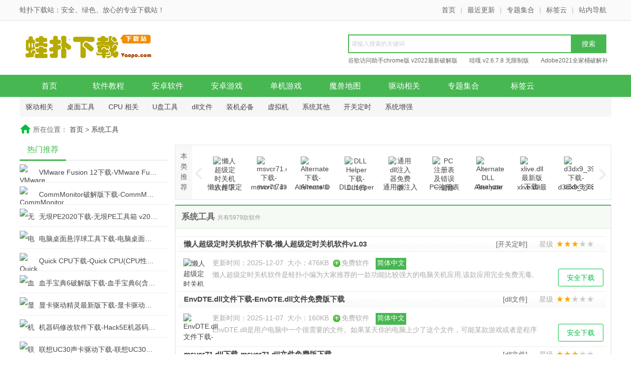

--- FILE ---
content_type: text/html
request_url: http://www.vaopo.com/xtgj/
body_size: 11659
content:
<!DOCTYPE html>
<html>
<head>
        <meta charset="utf-8" />
    <title>系统工具-蛙扑下载站</title>
    <meta name="keywords" content="" />
    <meta name="description" content="" />
    <meta http-equiv="Cache-Control" content="no-transform" />
    <meta http-equiv="Cache-Control" content="no-siteapp" />
    <meta name="applicable-device" content="pc" />
    <meta http-equiv="mobile-agent" content="format=xhtml; url=http://m.vaopo.com/xtgj/" />
    <meta http-equiv="mobile-agent" content="format=html5; url=http://m.vaopo.com/xtgj/" />
    <script type="text/javascript">
        var from='';if(from!='wap'){var userAgentInfo=navigator.userAgent;if(userAgentInfo.indexOf("Android")>0||userAgentInfo.indexOf("iPhone")>0||userAgentInfo.indexOf("SymbianOS")>0||userAgentInfo.indexOf("Windows Phone")>0||userAgentInfo.indexOf("iPod")>0||userAgentInfo.indexOf("UCBrowser")>0){window.location.href="http://m.vaopo.com/xtgj/"}}
    </script>
    <link href="/skin/static/css/style.css" type="text/css" rel="stylesheet" />
    <!--[if lt IE 9]>
    <script type="text/javascript" src="/skin/static/js/html5.min.js"></script>
    <![endif]-->
    <script type="text/javascript" src="/skin/static/js/jquery.min.js"></script>
    <script type="text/javascript" src="/skin/static/js/plugin.js"></script>
    <script type="text/javascript" src="/skin/static/js/common.js"></script>
</head>
<body>
<header class="header">
    <div class="top">
        <div class="wrapper">
            <strong>蛙扑下载站：安全、绿色、放心的专业下载站！</strong>
            <i><a href="/" title="首页">首页</a>|<a href="/gengxin/" title="最近更新">最近更新</a>|<a href="/zhuanti/" title="专题合集">专题集合</a>|<a href="/tag/" title="标签云">标签云</a>|<a href="/sitemap.html" title="网站地图">站内导航</a></i>
        </div>
    </div>
    <div class="ban wrapper">
        <a href="/" class="logo" title="首页"><img src="/skin/static/images/logo.png" alt="首页" /></a>
        <div class="search">
            <form  class="bdcs-search-form"  id="searchform" name="searchform" method="post" action="/e/search/index.php" target="_blank">
                <span class="icon"></span>
                <input type="hidden" name="tbname" value="news">
                <input type="hidden" name="tempid" value="1">
                <input  class="bdcs-search-form-input"  type="text" style="float: left;display: inline;width: 385px;height: 26px;line-height: 26px;overflow: hidden;padding: 4px 60px 4px 5px;background: #fff;border: 2px solid #47b751;border-right: 0 none;font-size: 12px;color: #333;" name="keyboard" id="keyboard" placeholder="请输入搜索的关键词" />
                <input type="hidden" name="show" value="title,smalltext" />
                <input class="bdcs-search-form-submit " style="float: left;width: 72px;height: 38px;border: 0 none;cursor: pointer;background: #47b751;color: #fff;font-size: 14px;"  type="submit"  value="搜索"  />
            </form>
            <div class="bdcs-hot">
                                <a href="/soft/5611.html" title="谷歌访问助手chrome版 v2022最新破解版" class="bdcs-hot-item" target="_blank">谷歌访问助手chrome版 v2022最新破解版</a>
                                <a href="/soft/11234.html" title="哇嘎 v2.6.7.8 无限制版" class="bdcs-hot-item" target="_blank">哇嘎 v2.6.7.8 无限制版</a>
                                <a href="/soft/8049.html" title="Adobe2021全家桶破解补丁 v0.9.2 全系列整合版" class="bdcs-hot-item" target="_blank">Adobe2021全家桶破解补丁 v0.9.2 全系列整合版</a>
                                <a href="/soft/5252.html" title="魔兽争霸3冰封王座 v1.24e 免安装中文版" class="bdcs-hot-item" target="_blank">魔兽争霸3冰封王座 v1.24e 免安装中文版</a>
                            </div>
        </div>
    </div>
      <nav class="nav clearfix">
        <ul class="wrapper">
            <li><a href="/" class="">首页</a></li>
            <li><a class="" href="/jc/" title="">软件教程</a></li>
            <li><a class="" href="//" title=""></a></li>
            <li><a class="" href="/azrj/" title="">安卓软件</a></li>
            <li><a class="" href="/azyx/" title="">安卓游戏</a></li>
          <li><a class="" href="//" title=""></a></li>
            <li><a class="" href="/djyx/" title="">单机游戏</a></li>
            <li><a class="" href="/djyx/msdt/" title="">魔兽地图</a></li>
          <li><a class="" href="/xtgj/qdxg/" title="">驱动相关</a></li>
            <li><a class="" href="/zhuanti/" title="">专题集合</a></li>
            <li><a class="" href="/tag/" title="">标签云</a></li>
        </ul>
    </nav>
      <div class="subNav wrapper clearfix" style="display:">
        <div class="fl">
                        <a  href="/xtgj/qdxg/" title="驱动相关">驱动相关</a>
                        <a  href="/xtgj/zmgj/" title="桌面工具">桌面工具</a>
                        <a  href="/xtgj/cpuxg/" title="CPU 相关">CPU 相关</a>
                        <a  href="/xtgj/upgj/" title="U盘工具">U盘工具</a>
                        <a  href="/xtgj/dll/" title="dll文件">dll文件</a>
                        <a  href="/xtgj/zjbb/" title="装机必备">装机必备</a>
                        <a  href="/xtgj/xnj/" title="虚拟机">虚拟机</a>
                        <a  href="/xtgj/xtqt/" title="系统其他">系统其他</a>
                        <a  href="/xtgj/kgds/" title="开关定时">开关定时</a>
                        <a  href="/xtgj/xtzj/" title="系统增强">系统增强</a>
                    </div>
    </div>
</header>
<section class="main clearfix">
    <script language="javascript" src="/skin/static/js/4.js"></script>
</section>
<nav class="crumb-nav clearfix">
    所在位置：
    <a href="/">首页</a>&nbsp;>&nbsp;<a href="/xtgj/">系统工具</a>
</nav>
<section class="main clearfix">
    <div class="sidebar fl">
        <div class="pub-mod mt10">
            <div class="bd">
                <span>热门推荐</span>
            </div>
            <ul class="app-icon-list clearfix">
                                <li><a href="/soft/4665.html" preview="http://www.vaopo.com/d/file/2020/10/19/f4290096da9666958d1ba52127eafbd3.png" title="VMware Fusion 12下载-VMware Fusion 12 v12.0.0 中文破解版下载"><img class="lazy" src="http://www.vaopo.com/d/file/2020/10/19/f4290096da9666958d1ba52127eafbd3.png" alt="VMware Fusion 12下载-VMware Fusion 12 v12.0.0 中文破解版下载" /><span>VMware Fusion 12下载-VMware Fusion 12 v12.0.0 中文破解版下载</span></a></li>
                                <li><a href="/soft/4715.html" preview="http://www.vaopo.com/d/file/2020/10/20/499d3c6d8d0fea514d959510f5565fff.jpg" title="CommMonitor破解版下载-CommMonitor串口监控工具 v11.3 免费版下载"><img class="lazy" src="http://www.vaopo.com/d/file/2020/10/20/499d3c6d8d0fea514d959510f5565fff.jpg" alt="CommMonitor破解版下载-CommMonitor串口监控工具 v11.3 免费版下载" /><span>CommMonitor破解版下载-CommMonitor串口监控工具 v11.3 免费版下载</span></a></li>
                                <li><a href="/soft/5035.html" preview="http://www.vaopo.com/d/file/2020/11/10/4e31725abf191b9332091e1a681c39f8.png" title="无垠PE2020下载-无垠PE工具箱 v2020 恋梦维护版下载"><img class="lazy" src="http://www.vaopo.com/d/file/2020/11/10/4e31725abf191b9332091e1a681c39f8.png" alt="无垠PE2020下载-无垠PE工具箱 v2020 恋梦维护版下载" /><span>无垠PE2020下载-无垠PE工具箱 v2020 恋梦维护版下载</span></a></li>
                                <li><a href="/soft/1609.html" preview="http://www.vaopo.com/d/file/2019/12/27/f5fdf5e30ec674b20abe61785d34baf5.png" title="电脑桌面悬浮球工具下载-电脑桌面悬浮窗工具 V1.7.4下载"><img class="lazy" src="http://www.vaopo.com/d/file/2019/12/27/f5fdf5e30ec674b20abe61785d34baf5.png" alt="电脑桌面悬浮球工具下载-电脑桌面悬浮窗工具 V1.7.4下载" /><span>电脑桌面悬浮球工具下载-电脑桌面悬浮窗工具 V1.7.4下载</span></a></li>
                                <li><a href="/soft/5477.html" preview="http://www.vaopo.com/d/file/2020/11/20/f89a1ea5d3b63b3c148503de50069fb3.png" title="Quick CPU下载-Quick CPU(CPU性能优化软件) v3.3.0.0 汉化版下载"><img class="lazy" src="http://www.vaopo.com/d/file/2020/11/20/f89a1ea5d3b63b3c148503de50069fb3.png" alt="Quick CPU下载-Quick CPU(CPU性能优化软件) v3.3.0.0 汉化版下载" /><span>Quick CPU下载-Quick CPU(CPU性能优化软件) v3.3.0.0 汉化版下载</span></a></li>
                                <li><a href="/soft/5098.html" preview="http://www.vaopo.com/d/file/2020/11/11/791983c9ffafba2546bfd2cb89b53af5.jpg" title="血手宝典6破解版下载-血手宝典6(含激活码) v2018.1005 免费版下载"><img class="lazy" src="http://www.vaopo.com/d/file/2020/11/11/791983c9ffafba2546bfd2cb89b53af5.jpg" alt="血手宝典6破解版下载-血手宝典6(含激活码) v2018.1005 免费版下载" /><span>血手宝典6破解版下载-血手宝典6(含激活码) v2018.1005 免费版下载</span></a></li>
                                <li><a href="/soft/11936.html" preview="http://www.vaopo.com/d/file/2021/06/01/12cdd6619141eb2651153d0597001412.jpg" title="显卡驱动精灵最新版下载-显卡驱动精灵 v10.5绿色版下载"><img class="lazy" src="http://www.vaopo.com/d/file/2021/06/01/12cdd6619141eb2651153d0597001412.jpg" alt="显卡驱动精灵最新版下载-显卡驱动精灵 v10.5绿色版下载" /><span>显卡驱动精灵最新版下载-显卡驱动精灵 v10.5绿色版下载</span></a></li>
                                <li><a href="/soft/3644.html" preview="http://www.vaopo.com/d/file/2020/08/27/63dd2f0a214ce1ccc690962646f9d421.png" title="机器码修改软件下载-Hack5E机器码修改工具v1.0.0.1绿色版下载"><img class="lazy" src="http://www.vaopo.com/d/file/2020/08/27/63dd2f0a214ce1ccc690962646f9d421.png" alt="机器码修改软件下载-Hack5E机器码修改工具v1.0.0.1绿色版下载" /><span>机器码修改软件下载-Hack5E机器码修改工具v1.0.0.1绿色版下载</span></a></li>
                                <li><a href="/soft/3766.html" preview="http://www.vaopo.com/d/file/2020/09/04/6f048e09e2eda2aadb4fafa09926a3b3.png" title="联想UC30声卡驱动下载-联想UC30声卡驱动v1.4.3 官方版下载"><img class="lazy" src="http://www.vaopo.com/d/file/2020/09/04/6f048e09e2eda2aadb4fafa09926a3b3.png" alt="联想UC30声卡驱动下载-联想UC30声卡驱动v1.4.3 官方版下载" /><span>联想UC30声卡驱动下载-联想UC30声卡驱动v1.4.3 官方版下载</span></a></li>
                            </ul>
        </div>
        <div class="pub-mod mt10 clearfix">
            <div class="tap" id="downshow-top-tab">
                <span class="cur">下载周排行</span>
                <span>下载总排行</span>
            </div>
            <div class="clearfix" id="downshow-top-content">
                <ul class="toplist">
                                        <li><em class="num n1">1</em><a href="/soft/14343.html" title="懒人超级定时关机软件下载-懒人超级定时关机软件v1.03 绿色免费版下载" class="txt">懒人超级定时关机软件下载-懒人超级定时关机软件v1.03 绿色免费版下载</a> <p><a href="http://www.ucbug.com/soft/17034.html" class="img" title="懒人超级定时关机软件下载-懒人超级定时关机软件v1.03 绿色免费版下载"><img class="lazy" src="http://www.vaopo.com/d/file/2021/12/14/c2ba584521e09aa614ee8288013dee2b.jpg" alt="懒人超级定时关机软件下载-懒人超级定时关机软件v1.03 绿色免费版下载" /></a><span><i>476KB /
           <s class="star3"></s></i><a href="/soft/14343.html" title="懒人超级定时关机软件下载-懒人超级定时关机软件v1.03 绿色免费版下载">下载</a></span></p> </li>
                                    </ul>
                <ul class="toplist hide">
                                        <li><em class="num n1">1</em><a href="/soft/6323.html" title="微星小飞机(MSI Afterburner)下载-微星小飞机（含超频教程）中文版下载" class="txt">微星小飞机(MSI Afterburner)下载-微星小飞机（含超频教程）中文版下载</a> <p><a href="http://www.ucbug.com/soft/17034.html" class="img" title="微星小飞机(MSI Afterburner)下载-微星小飞机（含超频教程）中文版下载"><img class="lazy" src="http://www.vaopo.com/d/file/2020/12/05/996b510f5bef2e82c8d954f347b98c56.png" alt="微星小飞机(MSI Afterburner)下载-微星小飞机（含超频教程）中文版下载" /></a><span><i>44.7MB /
           <s class="star4"></s></i><a href="/soft/6323.html" title="微星小飞机(MSI Afterburner)下载-微星小飞机（含超频教程）中文版下载">下载</a></span></p> </li>
                                        <li><em class="num n2">2</em><a href="/soft/9229.html" title="创维e900v21e刷机包下载-创维e900v21e刷机包 v2021 免拆破解版下载" class="txt">创维e900v21e刷机包下载-创维e900v21e刷机包 v2021 免拆破解版下载</a> <p><a href="http://www.ucbug.com/soft/17034.html" class="img" title="创维e900v21e刷机包下载-创维e900v21e刷机包 v2021 免拆破解版下载"><img class="lazy" src="http://www.vaopo.com/d/file/2021/03/07/b0ef244b297c830f6a72f2c0c37663b5.png" alt="创维e900v21e刷机包下载-创维e900v21e刷机包 v2021 免拆破解版下载" /></a><span><i>200KB /
           <s class="star3"></s></i><a href="/soft/9229.html" title="创维e900v21e刷机包下载-创维e900v21e刷机包 v2021 免拆破解版下载">下载</a></span></p> </li>
                                        <li><em class="num n3">3</em><a href="/soft/3094.html" title="机顶盒刷机固件全集下载-机顶盒刷机固件大全2020 最新版下载" class="txt">机顶盒刷机固件全集下载-机顶盒刷机固件大全2020 最新版下载</a> <p><a href="http://www.ucbug.com/soft/17034.html" class="img" title="机顶盒刷机固件全集下载-机顶盒刷机固件大全2020 最新版下载"><img class="lazy" src="http://www.vaopo.com/d/file/2020/03/27/f4645c90a8074a9b9d9fe3a06167534a.png" alt="机顶盒刷机固件全集下载-机顶盒刷机固件大全2020 最新版下载" /></a><span><i>113GB /
           <s class="star4"></s></i><a href="/soft/3094.html" title="机顶盒刷机固件全集下载-机顶盒刷机固件大全2020 最新版下载">下载</a></span></p> </li>
                                        <li><em class="num n4">4</em><a href="/soft/4665.html" title="VMware Fusion 12下载-VMware Fusion 12 v12.0.0 中文破解版下载" class="txt">VMware Fusion 12下载-VMware Fusion 12 v12.0.0 中文破解版下载</a> <p><a href="http://www.ucbug.com/soft/17034.html" class="img" title="VMware Fusion 12下载-VMware Fusion 12 v12.0.0 中文破解版下载"><img class="lazy" src="http://www.vaopo.com/d/file/2020/10/19/f4290096da9666958d1ba52127eafbd3.png" alt="VMware Fusion 12下载-VMware Fusion 12 v12.0.0 中文破解版下载" /></a><span><i>405MB /
           <s class="star3"></s></i><a href="/soft/4665.html" title="VMware Fusion 12下载-VMware Fusion 12 v12.0.0 中文破解版下载">下载</a></span></p> </li>
                                        <li><em class="num n5">5</em><a href="/soft/8295.html" title="VMware Esxi6.7免费版下载-VMware Esxi v6.7 中文破解版(附序列号)下载" class="txt">VMware Esxi6.7免费版下载-VMware Esxi v6.7 中文破解版(附序列号)下载</a> <p><a href="http://www.ucbug.com/soft/17034.html" class="img" title="VMware Esxi6.7免费版下载-VMware Esxi v6.7 中文破解版(附序列号)下载"><img class="lazy" src="http://www.vaopo.com/d/file/2021/01/26/b1f1fd4e7f3f3695a2a6621a2b6a19e2.jpg" alt="VMware Esxi6.7免费版下载-VMware Esxi v6.7 中文破解版(附序列号)下载" /></a><span><i>146KB /
           <s class="star4"></s></i><a href="/soft/8295.html" title="VMware Esxi6.7免费版下载-VMware Esxi v6.7 中文破解版(附序列号)下载">下载</a></span></p> </li>
                                        <li><em class="num n6">6</em><a href="/soft/14232.html" title="惠普m437n打印机驱动下载-惠普m437n打印机驱动 v1.01 官方版下载" class="txt">惠普m437n打印机驱动下载-惠普m437n打印机驱动 v1.01 官方版下载</a> <p><a href="http://www.ucbug.com/soft/17034.html" class="img" title="惠普m437n打印机驱动下载-惠普m437n打印机驱动 v1.01 官方版下载"><img class="lazy" src="http://www.vaopo.com/d/file/2021/12/08/565678a0f49ff1fbcc0eaf5c5a543b9e.jpg" alt="惠普m437n打印机驱动下载-惠普m437n打印机驱动 v1.01 官方版下载" /></a><span><i>28.8MB /
           <s class="star4"></s></i><a href="/soft/14232.html" title="惠普m437n打印机驱动下载-惠普m437n打印机驱动 v1.01 官方版下载">下载</a></span></p> </li>
                                        <li><em class="num n7">7</em><a href="/soft/14224.html" title="USB Mass Storage Device驱动下载-USB Mass Storage Device驱动 v5.1.2600.5512 官方免费版下载" class="txt">USB Mass Storage Device驱动下载-USB Mass Storage Device驱动 v5.1.2600.5512 官方免费版下载</a> <p><a href="http://www.ucbug.com/soft/17034.html" class="img" title="USB Mass Storage Device驱动下载-USB Mass Storage Device驱动 v5.1.2600.5512 官方免费版下载"><img class="lazy" src="http://www.vaopo.com/d/file/2021/12/08/378fda2dff032ee0cea39c38286eb1ac.png" alt="USB Mass Storage Device驱动下载-USB Mass Storage Device驱动 v5.1.2600.5512 官方免费版下载" /></a><span><i>19KB /
           <s class="star3"></s></i><a href="/soft/14224.html" title="USB Mass Storage Device驱动下载-USB Mass Storage Device驱动 v5.1.2600.5512 官方免费版下载">下载</a></span></p> </li>
                                        <li><em class="num n8">8</em><a href="/soft/11511.html" title="Disksync破解版下载-Disksync自动备份软件 V3.0.8.2 免激活版下载" class="txt">Disksync破解版下载-Disksync自动备份软件 V3.0.8.2 免激活版下载</a> <p><a href="http://www.ucbug.com/soft/17034.html" class="img" title="Disksync破解版下载-Disksync自动备份软件 V3.0.8.2 免激活版下载"><img class="lazy" src="http://www.vaopo.com/d/file/2021/04/27/b284745d040c7f9a0b3256424bd20a55.png" alt="Disksync破解版下载-Disksync自动备份软件 V3.0.8.2 免激活版下载" /></a><span><i>6.81MB /
           <s class="star3"></s></i><a href="/soft/11511.html" title="Disksync破解版下载-Disksync自动备份软件 V3.0.8.2 免激活版下载">下载</a></span></p> </li>
                                        <li><em class="num n9">9</em><a href="/soft/9536.html" title="大麦盒子DM1016破解固件下载-大麦盒子DM1016固件刷机包 v1.0 一键精简加强版下载" class="txt">大麦盒子DM1016破解固件下载-大麦盒子DM1016固件刷机包 v1.0 一键精简加强版下载</a> <p><a href="http://www.ucbug.com/soft/17034.html" class="img" title="大麦盒子DM1016破解固件下载-大麦盒子DM1016固件刷机包 v1.0 一键精简加强版下载"><img class="lazy" src="http://www.vaopo.com/d/file/2021/03/11/cd1bb89ef2222265c740a9ead1d764bc.png" alt="大麦盒子DM1016破解固件下载-大麦盒子DM1016固件刷机包 v1.0 一键精简加强版下载" /></a><span><i>240MB /
           <s class="star4"></s></i><a href="/soft/9536.html" title="大麦盒子DM1016破解固件下载-大麦盒子DM1016固件刷机包 v1.0 一键精简加强版下载">下载</a></span></p> </li>
                                        <li><em class="num n10">10</em><a href="/soft/13763.html" title="leetdown for windows下载-leetdown a7降级工具 v2.0.1 免费版下载" class="txt">leetdown for windows下载-leetdown a7降级工具 v2.0.1 免费版下载</a> <p><a href="http://www.ucbug.com/soft/17034.html" class="img" title="leetdown for windows下载-leetdown a7降级工具 v2.0.1 免费版下载"><img class="lazy" src="http://www.vaopo.com/d/file/2021/10/25/78bc261bb71460687133e400c8133398.png" alt="leetdown for windows下载-leetdown a7降级工具 v2.0.1 免费版下载" /></a><span><i>6MB /
           <s class="star4"></s></i><a href="/soft/13763.html" title="leetdown for windows下载-leetdown a7降级工具 v2.0.1 免费版下载">下载</a></span></p> </li>
                                        <li><em class="num n11">11</em><a href="/soft/14196.html" title="联想LJ2605D打印机驱动官方版下载-联想LJ2605D打印机驱动 v3.0 最新版下载" class="txt">联想LJ2605D打印机驱动官方版下载-联想LJ2605D打印机驱动 v3.0 最新版下载</a> <p><a href="http://www.ucbug.com/soft/17034.html" class="img" title="联想LJ2605D打印机驱动官方版下载-联想LJ2605D打印机驱动 v3.0 最新版下载"><img class="lazy" src="http://www.vaopo.com/d/file/2021/12/07/4625047f63f93a7cc17c42cc7431386a.png" alt="联想LJ2605D打印机驱动官方版下载-联想LJ2605D打印机驱动 v3.0 最新版下载" /></a><span><i>62MB /
           <s class="star4"></s></i><a href="/soft/14196.html" title="联想LJ2605D打印机驱动官方版下载-联想LJ2605D打印机驱动 v3.0 最新版下载">下载</a></span></p> </li>
                                        <li><em class="num n12">12</em><a href="/soft/14062.html" title="爱普生l1300打印机驱动下载-爱普生l1300打印机驱动 v2.12 官方版下载" class="txt">爱普生l1300打印机驱动下载-爱普生l1300打印机驱动 v2.12 官方版下载</a> <p><a href="http://www.ucbug.com/soft/17034.html" class="img" title="爱普生l1300打印机驱动下载-爱普生l1300打印机驱动 v2.12 官方版下载"><img class="lazy" src="http://www.vaopo.com/d/file/2021/11/22/4c3c59092d76a4af48e89a22d4459a93.png" alt="爱普生l1300打印机驱动下载-爱普生l1300打印机驱动 v2.12 官方版下载" /></a><span><i>25MB /
           <s class="star5"></s></i><a href="/soft/14062.html" title="爱普生l1300打印机驱动下载-爱普生l1300打印机驱动 v2.12 官方版下载">下载</a></span></p> </li>
                                    </ul>
            </div>
        </div>
    </div>
    <div class="sideauto fr">
        <div class="listPage-commend mt20">
            <div class="title">
                <h2>本类推荐</h2>
            </div>
            <div class="listPage-recom">
                <span class="prev"></span>
                <span class="next"></span>
                <div class="inner">
                    <ul class="clearfix">
                                                <li><a class="img" href="/soft/14343.html" title="懒人超级定时关机软件下载-懒人超级定时关机软件v1.03 绿色免费版下载"><img class="lazy" src="http://www.vaopo.com/d/file/2021/12/14/c2ba584521e09aa614ee8288013dee2b.jpg" alt="懒人超级定时关机软件下载-懒人超级定时关机软件v1.03 绿色免费版下载" /><span>懒人超级定时关机软件</span></a></li>
                                                <li><a class="img" href="/soft/11974.html" title="msvcr71.dll下载-msvcr71.dll文件免费版下载"><img class="lazy" src="http://www.vaopo.com/d/file/2021/06/03/6e713ee8d043e3b2d0517b1adfa2cee7.jpg" alt="msvcr71.dll下载-msvcr71.dll文件免费版下载" /><span>msvcr71.dll下载-msvc</span></a></li>
                                                <li><a class="img" href="/soft/3850.html" title="Alternate DLL Analyzer下载-Alternate DLL分析工具V1.810绿色版下载"><img class="lazy" src="http://www.vaopo.com/d/file/2020/09/08/6c02fb1b52c2cbd2b508ecc092305f2f.png" alt="Alternate DLL Analyzer下载-Alternate DLL分析工具V1.810绿色版下载" /><span>Alternate DLL Anal</span></a></li>
                                                <li><a class="img" href="/soft/2663.html" title="DLL Helper下载-DLL扫描安装工具DLL Helper v1.0.4.2345 官方版下载"><img class="lazy" src="http://www.vaopo.com/d/file/2020/03/10/e8da82088ad63869022560b8b8173060.png" alt="DLL Helper下载-DLL扫描安装工具DLL Helper v1.0.4.2345 官方版下载" /><span>DLL Helper下载-DLL扫</span></a></li>
                                                <li><a class="img" href="/soft/2942.html" title="通用dll注入器免费版 2020最新版下载"><img class="lazy" src="http://www.vaopo.com/d/file/2020/03/20/71960764c613309c6c7e02e94ddb3969.png" alt="通用dll注入器免费版 2020最新版下载" /><span>通用dll注入器免费版 </span></a></li>
                                                <li><a class="img" href="/soft/3128.html" title="PC注册表及错误一键修复器下载-Dll-Files.com Fixer汉化单文件V2.7绿色中文版下载"><img class="lazy" src="http://www.vaopo.com/d/file/2020/08/16/ff4653e46ecbda982cdf02af42fc9755.png" alt="PC注册表及错误一键修复器下载-Dll-Files.com Fixer汉化单文件V2.7绿色中文版下载" /><span>PC注册表及错误一键修</span></a></li>
                                                <li><a class="img" href="/soft/12214.html" title="Alternate DLL Analyzer下载-Alternate DLL Analyzer(DLL分析器) v1.870 官方版下载"><img class="lazy" src="http://www.vaopo.com/d/file/2021/06/23/7b38b862f4e6c6e8f28c98d9444ad4bc.png" alt="Alternate DLL Analyzer下载-Alternate DLL Analyzer(DLL分析器) v1.870 官方版下载" /><span>Alternate DLL Analyz</span></a></li>
                                                <li><a class="img" href="/soft/11976.html" title="xlive.dll最新版下载-xlive.dll 64位免费版下载"><img class="lazy" src="http://www.vaopo.com/d/file/2021/06/03/6e713ee8d043e3b2d0517b1adfa2cee7.jpg" alt="xlive.dll最新版下载-xlive.dll 64位免费版下载" /><span>xlive.dll最新版下载-</span></a></li>
                                                <li><a class="img" href="/soft/11977.html" title="d3dx9_39.dll下载-d3dx9_39.dll 32位免费版下载"><img class="lazy" src="http://www.vaopo.com/d/file/2021/06/03/6e713ee8d043e3b2d0517b1adfa2cee7.jpg" alt="d3dx9_39.dll下载-d3dx9_39.dll 32位免费版下载" /><span>d3dx9_39.dll下载-d3d</span></a></li>
                                            </ul>
                </div>
            </div>
        </div>
        <div class="down-list-box">
            <div class="hd">
                <h2>系统工具<span>共有5979款软件</span></h2>
            </div>
            <ul class="down-list">
               
                
                <li>
                    <div class="baseinfo">
                        <h3><a href="/soft/14343.html" title="懒人超级定时关机软件下载-懒人超级定时关机软件v1.03 绿色免费版下载">懒人超级定时关机软件下载-懒人超级定时关机软件v1.03 绿色免费版下载</a></h3>
                        <a class="cat">[开关定时]</a>
                        <div class="star">
                            星级
                            <span class="r_sp"><img src="/skin/static/images/s3.gif" alt="3" /></span>
                        </div>
                    </div>
                    <div class="sinfo">
                        <a href="/soft/14343.html" title="懒人超级定时关机软件下载-懒人超级定时关机软件v1.03 绿色免费版下载" class="img"><img class="icon lazy" src="http://www.vaopo.com/d/file/2021/12/14/c2ba584521e09aa614ee8288013dee2b.jpg" alt="懒人超级定时关机软件下载-懒人超级定时关机软件v1.03 绿色免费版下载" /></a>
                        <div class="view">
                            <p><span>更新时间：2025-12-07</span><span>大小：476KB</span><span class="type">免费软件</span><span class="lang">简体中文</span></p>
                            <p>懒人超级定时关机软件是蛙扑小编为大家推荐的一款功能比较强大的电脑关机应用,该款应用完全免费无毒,下载就可以免费使用,内含时间计划和定时计划两种功能,将电脑快速关机！...</p>
                        </div>
                    </div> <a href="/soft/14343.html" class="downBtn">安全下载</a> </li>
                
                <li>
                    <div class="baseinfo">
                        <h3><a href="/soft/12817.html" title="EnvDTE.dll文件下载-EnvDTE.dll文件免费版下载">EnvDTE.dll文件下载-EnvDTE.dll文件免费版下载</a></h3>
                        <a class="cat">[dll文件]</a>
                        <div class="star">
                            星级
                            <span class="r_sp"><img src="/skin/static/images/s2.gif" alt="3" /></span>
                        </div>
                    </div>
                    <div class="sinfo">
                        <a href="/soft/12817.html" title="EnvDTE.dll文件下载-EnvDTE.dll文件免费版下载" class="img"><img class="icon lazy" src="http://www.vaopo.com/d/file/2021/06/23/7b38b862f4e6c6e8f28c98d9444ad4bc.png" alt="EnvDTE.dll文件下载-EnvDTE.dll文件免费版下载" /></a>
                        <div class="view">
                            <p><span>更新时间：2025-11-07</span><span>大小：160KB</span><span class="type">免费软件</span><span class="lang">简体中文</span></p>
                            <p>EnvDTE.dll是用户电脑中一个很需要的文件。如果某天你的电脑上少了这个文件，可能某款游戏或者是程序在运行的过程中会造成闪退或者是直接无法启动，电脑提示出现“EnvDTE.dll丢失”有或者是“计算机找不到EnvDTE.dll”的提示，不需要担心，只需要来本站直接搜索这个文件的dll下载就可以下载！...</p>
                        </div>
                    </div> <a href="/soft/12817.html" class="downBtn">安全下载</a> </li>
                
                <li>
                    <div class="baseinfo">
                        <h3><a href="/soft/11974.html" title="msvcr71.dll下载-msvcr71.dll文件免费版下载">msvcr71.dll下载-msvcr71.dll文件免费版下载</a></h3>
                        <a class="cat">[dll文件]</a>
                        <div class="star">
                            星级
                            <span class="r_sp"><img src="/skin/static/images/s3.gif" alt="3" /></span>
                        </div>
                    </div>
                    <div class="sinfo">
                        <a href="/soft/11974.html" title="msvcr71.dll下载-msvcr71.dll文件免费版下载" class="img"><img class="icon lazy" src="http://www.vaopo.com/d/file/2021/06/03/6e713ee8d043e3b2d0517b1adfa2cee7.jpg" alt="msvcr71.dll下载-msvcr71.dll文件免费版下载" /></a>
                        <div class="view">
                            <p><span>更新时间：2025-11-07</span><span>大小：177KB</span><span class="type">免费软件</span><span class="lang">简体中文</span></p>
                            <p>msvcr71.dll是一个重要的系统文件，缺少了它可能会导致c盘的部分软件、功能无法正常使用，电脑无故的蓝屏、没声音等，最直接的提示就是“没有找到msvcr71.dll”或“缺少msvcr71.dll”，这个时候在本站下载该文件放到指定位置即可恢复正常！...</p>
                        </div>
                    </div> <a href="/soft/11974.html" class="downBtn">安全下载</a> </li>
                
                <li>
                    <div class="baseinfo">
                        <h3><a href="/soft/11939.html" title="setup.exe程序修复软件下载-Setup.exe修复文件下载">setup.exe程序修复软件下载-Setup.exe修复文件下载</a></h3>
                        <a class="cat">[dll文件]</a>
                        <div class="star">
                            星级
                            <span class="r_sp"><img src="/skin/static/images/s4.gif" alt="3" /></span>
                        </div>
                    </div>
                    <div class="sinfo">
                        <a href="/soft/11939.html" title="setup.exe程序修复软件下载-Setup.exe修复文件下载" class="img"><img class="icon lazy" src="http://www.vaopo.com/d/file/2021/06/01/81b14355194c0df88d786f7b808f192e.jpg" alt="setup.exe程序修复软件下载-Setup.exe修复文件下载" /></a>
                        <div class="view">
                            <p><span>更新时间：2025-11-07</span><span>大小：10.7KB</span><span class="type">免费软件</span><span class="lang">简体中文</span></p>
                            <p>电脑中的setup.exe程序一般是安装程序。该程序某些软件、游戏、程序的初次安装都是必要的！setup.exe出错或者缺少setup.exe都是不可以的，直接导致程序无法安装。...</p>
                        </div>
                    </div> <a href="/soft/11939.html" class="downBtn">安全下载</a> </li>
                
                <li>
                    <div class="baseinfo">
                        <h3><a href="/soft/3825.html" title="Vit Registry Fix下载-注册表修复工具(Vit Registry Fix) v12.7.0 官方免费版下载">Vit Registry Fix下载-注册表修复工具(Vit Registry Fix) v12.7.0 官方免费版下载</a></h3>
                        <a class="cat">[dll文件]</a>
                        <div class="star">
                            星级
                            <span class="r_sp"><img src="/skin/static/images/s4.gif" alt="3" /></span>
                        </div>
                    </div>
                    <div class="sinfo">
                        <a href="/soft/3825.html" title="Vit Registry Fix下载-注册表修复工具(Vit Registry Fix) v12.7.0 官方免费版下载" class="img"><img class="icon lazy" src="http://www.vaopo.com/d/file/2020/09/08/68f7164c4b8c7c00c328d9d2c24390ce.png" alt="Vit Registry Fix下载-注册表修复工具(Vit Registry Fix) v12.7.0 官方免费版下载" /></a>
                        <div class="view">
                            <p><span>更新时间：2025-11-07</span><span>大小：3.95MB</span><span class="type">免费软件</span><span class="lang">简体中文</span></p>
                            <p>注册表修复工具(Vit Registry Fix)是一款功能强大的注册表修复软件，这款软件可以帮助用户快速修复系统注册表，还能优化注册表文件，如果您的电脑出现注册表失效或者注册表损坏的问题，就可以利用这款软件进行修复，可以让电脑快速的恢复正常。...</p>
                        </div>
                    </div> <a href="/soft/3825.html" class="downBtn">安全下载</a> </li>
                
                <li>
                    <div class="baseinfo">
                        <h3><a href="/soft/3850.html" title="Alternate DLL Analyzer下载-Alternate DLL分析工具V1.810绿色版下载">Alternate DLL Analyzer下载-Alternate DLL分析工具V1.810绿色版下载</a></h3>
                        <a class="cat">[dll文件]</a>
                        <div class="star">
                            星级
                            <span class="r_sp"><img src="/skin/static/images/s3.gif" alt="3" /></span>
                        </div>
                    </div>
                    <div class="sinfo">
                        <a href="/soft/3850.html" title="Alternate DLL Analyzer下载-Alternate DLL分析工具V1.810绿色版下载" class="img"><img class="icon lazy" src="http://www.vaopo.com/d/file/2020/09/08/6c02fb1b52c2cbd2b508ecc092305f2f.png" alt="Alternate DLL Analyzer下载-Alternate DLL分析工具V1.810绿色版下载" /></a>
                        <div class="view">
                            <p><span>更新时间：2025-11-07</span><span>大小：832KB</span><span class="type">免费软件</span><span class="lang">简体中文</span></p>
                            <p>Alternate DLL Analyzer是一个Alternate DLL分析工具，该应用程序使用户能够提取DLL文件的功能名称，并为其更改各种参数或者储存文本，Alternate DLL分析工具功能很大，但软件却很小。...</p>
                        </div>
                    </div> <a href="/soft/3850.html" class="downBtn">安全下载</a> </li>
                
                <li>
                    <div class="baseinfo">
                        <h3><a href="/soft/2663.html" title="DLL Helper下载-DLL扫描安装工具DLL Helper v1.0.4.2345 官方版下载">DLL Helper下载-DLL扫描安装工具DLL Helper v1.0.4.2345 官方版下载</a></h3>
                        <a class="cat">[dll文件]</a>
                        <div class="star">
                            星级
                            <span class="r_sp"><img src="/skin/static/images/s4.gif" alt="3" /></span>
                        </div>
                    </div>
                    <div class="sinfo">
                        <a href="/soft/2663.html" title="DLL Helper下载-DLL扫描安装工具DLL Helper v1.0.4.2345 官方版下载" class="img"><img class="icon lazy" src="http://www.vaopo.com/d/file/2020/03/10/e8da82088ad63869022560b8b8173060.png" alt="DLL Helper下载-DLL扫描安装工具DLL Helper v1.0.4.2345 官方版下载" /></a>
                        <div class="view">
                            <p><span>更新时间：2025-11-07</span><span>大小：15.4MB</span><span class="type">免费软件</span><span class="lang">简体中文</span></p>
                            <p>DLL Helper是一款可以帮你扫描电脑中缺失的dll文件的工具，有时候一些dll文件的缺失会导致软件或者游戏无法正常运行，这款DLL Helper可以帮你自动扫描系统中缺失的dll文件并安装。...</p>
                        </div>
                    </div> <a href="/soft/2663.html" class="downBtn">安全下载</a> </li>
                
                <li>
                    <div class="baseinfo">
                        <h3><a href="/soft/2942.html" title="通用dll注入器免费版 2020最新版下载">通用dll注入器免费版 2020最新版下载</a></h3>
                        <a class="cat">[dll文件]</a>
                        <div class="star">
                            星级
                            <span class="r_sp"><img src="/skin/static/images/s4.gif" alt="3" /></span>
                        </div>
                    </div>
                    <div class="sinfo">
                        <a href="/soft/2942.html" title="通用dll注入器免费版 2020最新版下载" class="img"><img class="icon lazy" src="http://www.vaopo.com/d/file/2020/03/20/71960764c613309c6c7e02e94ddb3969.png" alt="通用dll注入器免费版 2020最新版下载" /></a>
                        <div class="view">
                            <p><span>更新时间：2025-11-07</span><span>大小：967KB</span><span class="type">免费软件</span><span class="lang">简体中文</span></p>
                            <p>通用dll注入器免费版，支持当前几乎所有的dll文件，有多种注入方式，每种都需要参考详细的使用说明。...</p>
                        </div>
                    </div> <a href="/soft/2942.html" class="downBtn">安全下载</a> </li>
                
                <li>
                    <div class="baseinfo">
                        <h3><a href="/soft/3128.html" title="PC注册表及错误一键修复器下载-Dll-Files.com Fixer汉化单文件V2.7绿色中文版下载">PC注册表及错误一键修复器下载-Dll-Files.com Fixer汉化单文件V2.7绿色中文版下载</a></h3>
                        <a class="cat">[dll文件]</a>
                        <div class="star">
                            星级
                            <span class="r_sp"><img src="/skin/static/images/s3.gif" alt="3" /></span>
                        </div>
                    </div>
                    <div class="sinfo">
                        <a href="/soft/3128.html" title="PC注册表及错误一键修复器下载-Dll-Files.com Fixer汉化单文件V2.7绿色中文版下载" class="img"><img class="icon lazy" src="http://www.vaopo.com/d/file/2020/08/16/ff4653e46ecbda982cdf02af42fc9755.png" alt="PC注册表及错误一键修复器下载-Dll-Files.com Fixer汉化单文件V2.7绿色中文版下载" /></a>
                        <div class="view">
                            <p><span>更新时间：2025-11-07</span><span>大小：1.8MB</span><span class="type">免费软件</span><span class="lang">简体中文</span></p>
                            <p>Dll-Files.com Fixer汉化单文件是一款电脑操作系统注册表文件不正确和DLL文件修复软件，电脑上用久了，长期性不断安裝卸载程序，会导致注册表文件不正确数据冗余或DLL缺少，造成电脑操作系统运作迟缓，用这个软件就可以迅速修补处理。...</p>
                        </div>
                    </div> <a href="/soft/3128.html" class="downBtn">安全下载</a> </li>
                
                <li>
                    <div class="baseinfo">
                        <h3><a href="/soft/12761.html" title="qrencode.dll免费版下载-qrencode.dll文件下载">qrencode.dll免费版下载-qrencode.dll文件下载</a></h3>
                        <a class="cat">[dll文件]</a>
                        <div class="star">
                            星级
                            <span class="r_sp"><img src="/skin/static/images/s4.gif" alt="3" /></span>
                        </div>
                    </div>
                    <div class="sinfo">
                        <a href="/soft/12761.html" title="qrencode.dll免费版下载-qrencode.dll文件下载" class="img"><img class="icon lazy" src="http://www.vaopo.com/d/file/2021/06/23/7b38b862f4e6c6e8f28c98d9444ad4bc.png" alt="qrencode.dll免费版下载-qrencode.dll文件下载" /></a>
                        <div class="view">
                            <p><span>更新时间：2025-11-07</span><span>大小：24MB</span><span class="type">免费软件</span><span class="lang">简体中文</span></p>
                            <p>qrencode.dll是用户电脑中一个很需要的文件。如果某天你的电脑上少了这个文件，可能某款游戏或者是程序在运行的过程中会造成闪退或者是直接无法启动，电脑提示出现“qrencode.dll丢失”有或者是“计算机找不到qrencode.dll”的提示，不需要担心，只需要来本站直接搜索这个文件的dll下载就可以下载！...</p>
                        </div>
                    </div> <a href="/soft/12761.html" class="downBtn">安全下载</a> </li>
                
            </ul>
        </div>
        <div id="pages" class="clearfix mt20">
            <a>上一页</a>&nbsp;<span class='cur'>1</span>&nbsp;<a href="/xtgj/index_2.html">2</a>&nbsp;<a href="/xtgj/index_3.html">3</a>&nbsp;<a href="/xtgj/index_4.html">4</a>&nbsp;<a href="/xtgj/index_5.html">5</a>&nbsp;<a href="/xtgj/index_6.html">6</a>&nbsp;<a href="/xtgj/index_7.html">7</a>&nbsp;<a href="/xtgj/index_8.html">8</a>&nbsp;<a href="/xtgj/index_9.html">9</a>&nbsp;<a href="/xtgj/index_10.html">10</a>&nbsp;<a href="/xtgj/index_2.html">下一页</a>
        </div>
    </div>
    <div class="clearfix"></div>
</section>
<footer class="footer clearfix">
    <div class="link">
        <a href="/">网站首页</a> |
        <a href="/about.html" title="关于我们">关于本站</a> |
        <a href="/xzbz.html" title="下载帮助">下载帮助</a> ｜
        <a href="/xzsm.html" title="下载声明">下载声明</a> ｜
        <a href="/rjfabu.html" title="软件发布">软件发布</a> ｜
        <a href="/gghz.html" title="广告合作">广告合作</a> ｜
        <a href="/yqlj.html" title="友情链接">友情链接</a>
    </div>
    <p>Copyright © 2004-2019 <span>蛙扑下载站(www.vaopo.com)</span>.All Rights Reserved</p>
  <p>本站为非营利性个人网站，本站所有软件来自于互联网，版权属原著所有，如有需要请购买正版。如有侵权，敬请来信联系我们，我们立刻删除.</p>
    <p><a href="https://beian.miit.gov.cn/" target="_blank" rel="nofollow">备案编号：京ICP备10035268号</a>举报邮箱:179206449@qq.com </p>
  <script>
var _hmt = _hmt || [];
(function() {
  var hm = document.createElement("script");
  hm.src = "https://hm.baidu.com/hm.js?89dc52f2be9d5622a2f258987b7931e9";
  var s = document.getElementsByTagName("script")[0]; 
  s.parentNode.insertBefore(hm, s);
})();
</script>

 <script>
  
(function(){
    var bp = document.createElement('script');
    var curProtocol = window.location.protocol.split(':')[0];
    if (curProtocol === 'https') {
        bp.src = 'https://zz.bdstatic.com/linksubmit/push.js';
    }
    else {
        bp.src = 'http://push.zhanzhang.baidu.com/push.js';
    }
    var s = document.getElementsByTagName("script")[0];
    s.parentNode.insertBefore(bp, s);
})();
</script>

</footer>
  <div style="display:none"></div>
<script type="text/javascript">
    $(function(){
        nextPrev(".listPage-recom .inner",".listPage-recom .prev",".listPage-recom .next",9);
    })
</script>
</body>
</html>

--- FILE ---
content_type: application/x-javascript
request_url: http://www.vaopo.com/skin/static/js/4.js
body_size: 249
content:
//document.writeln("<script type=\'text/javascript\'>");
//document.writeln("                var cpro_id = \'u3555215\';");
//document.writeln("                </script>");
//document.writeln("                <script type=\'text/javascript\' src=\'//cpro.baidustatic.com/cpro/ui/c.js\'></script>");